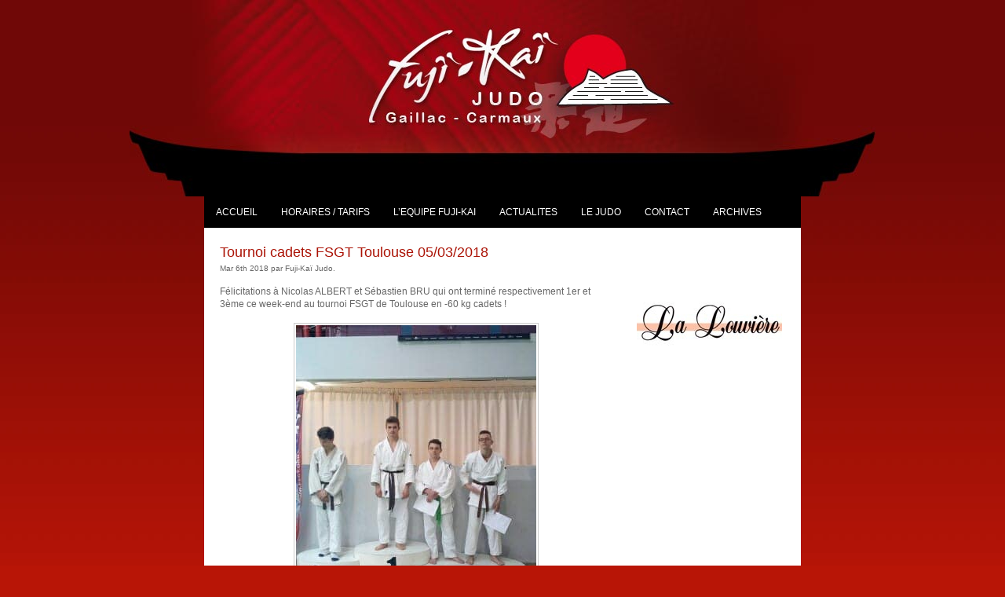

--- FILE ---
content_type: text/html; charset=UTF-8
request_url: https://www.fujikai-judo.com/tournoi-cadets-fsgt-toulouse-05032018/
body_size: 7105
content:
<!DOCTYPE html PUBLIC "-//W3C//DTD XHTML 1.0 Transitional//EN" "http://www.w3.org/TR/xhtml1/DTD/xhtml1-transitional.dtd">

<html xmlns="http://www.w3.org/1999/xhtml">

<head profile="http://gmpg.org/xfn/1">

	<title>Tournoi cadets FSGT Toulouse 05/03/2018</title>

	<meta http-equiv="Content-Type" content="text/html; charset=UTF-8" />

	<meta name="description" content="Bienvenue sur le site du Fuji-Kaï Judo Carmaux Gaillac">

	<meta name="keywords" content="judo, self défense, fujikai, Fuji-Kaï, gaillac, carmaux, mirandol, stage judo, location tipi, carmaux, gaillac">

	<meta name="language" content="fr" />

	<meta name="robots" content="all" />

	

	<link rel="alternate" type="application/rss+xml" title="RSS 2.0" href="https://www.fujikai-judo.com/feed/" />

	<link rel="alternate" type="text/xml" title="RSS .92" href="https://www.fujikai-judo.com/feed/rss/" />

	<link rel="alternate" type="application/atom+xml" title="Atom 0.3" href="https://www.fujikai-judo.com/feed/atom/" />

	

	<link rel="pingback" href="https://www.fujikai-judo.com/xmlrpc.php" />

	<meta name='robots' content='max-image-preview:large' />
	<style>img:is([sizes="auto" i], [sizes^="auto," i]) { contain-intrinsic-size: 3000px 1500px }</style>
	<script type="text/javascript">
/* <![CDATA[ */
window._wpemojiSettings = {"baseUrl":"https:\/\/s.w.org\/images\/core\/emoji\/16.0.1\/72x72\/","ext":".png","svgUrl":"https:\/\/s.w.org\/images\/core\/emoji\/16.0.1\/svg\/","svgExt":".svg","source":{"concatemoji":"https:\/\/www.fujikai-judo.com\/wp-includes\/js\/wp-emoji-release.min.js?ver=6.8.3"}};
/*! This file is auto-generated */
!function(s,n){var o,i,e;function c(e){try{var t={supportTests:e,timestamp:(new Date).valueOf()};sessionStorage.setItem(o,JSON.stringify(t))}catch(e){}}function p(e,t,n){e.clearRect(0,0,e.canvas.width,e.canvas.height),e.fillText(t,0,0);var t=new Uint32Array(e.getImageData(0,0,e.canvas.width,e.canvas.height).data),a=(e.clearRect(0,0,e.canvas.width,e.canvas.height),e.fillText(n,0,0),new Uint32Array(e.getImageData(0,0,e.canvas.width,e.canvas.height).data));return t.every(function(e,t){return e===a[t]})}function u(e,t){e.clearRect(0,0,e.canvas.width,e.canvas.height),e.fillText(t,0,0);for(var n=e.getImageData(16,16,1,1),a=0;a<n.data.length;a++)if(0!==n.data[a])return!1;return!0}function f(e,t,n,a){switch(t){case"flag":return n(e,"\ud83c\udff3\ufe0f\u200d\u26a7\ufe0f","\ud83c\udff3\ufe0f\u200b\u26a7\ufe0f")?!1:!n(e,"\ud83c\udde8\ud83c\uddf6","\ud83c\udde8\u200b\ud83c\uddf6")&&!n(e,"\ud83c\udff4\udb40\udc67\udb40\udc62\udb40\udc65\udb40\udc6e\udb40\udc67\udb40\udc7f","\ud83c\udff4\u200b\udb40\udc67\u200b\udb40\udc62\u200b\udb40\udc65\u200b\udb40\udc6e\u200b\udb40\udc67\u200b\udb40\udc7f");case"emoji":return!a(e,"\ud83e\udedf")}return!1}function g(e,t,n,a){var r="undefined"!=typeof WorkerGlobalScope&&self instanceof WorkerGlobalScope?new OffscreenCanvas(300,150):s.createElement("canvas"),o=r.getContext("2d",{willReadFrequently:!0}),i=(o.textBaseline="top",o.font="600 32px Arial",{});return e.forEach(function(e){i[e]=t(o,e,n,a)}),i}function t(e){var t=s.createElement("script");t.src=e,t.defer=!0,s.head.appendChild(t)}"undefined"!=typeof Promise&&(o="wpEmojiSettingsSupports",i=["flag","emoji"],n.supports={everything:!0,everythingExceptFlag:!0},e=new Promise(function(e){s.addEventListener("DOMContentLoaded",e,{once:!0})}),new Promise(function(t){var n=function(){try{var e=JSON.parse(sessionStorage.getItem(o));if("object"==typeof e&&"number"==typeof e.timestamp&&(new Date).valueOf()<e.timestamp+604800&&"object"==typeof e.supportTests)return e.supportTests}catch(e){}return null}();if(!n){if("undefined"!=typeof Worker&&"undefined"!=typeof OffscreenCanvas&&"undefined"!=typeof URL&&URL.createObjectURL&&"undefined"!=typeof Blob)try{var e="postMessage("+g.toString()+"("+[JSON.stringify(i),f.toString(),p.toString(),u.toString()].join(",")+"));",a=new Blob([e],{type:"text/javascript"}),r=new Worker(URL.createObjectURL(a),{name:"wpTestEmojiSupports"});return void(r.onmessage=function(e){c(n=e.data),r.terminate(),t(n)})}catch(e){}c(n=g(i,f,p,u))}t(n)}).then(function(e){for(var t in e)n.supports[t]=e[t],n.supports.everything=n.supports.everything&&n.supports[t],"flag"!==t&&(n.supports.everythingExceptFlag=n.supports.everythingExceptFlag&&n.supports[t]);n.supports.everythingExceptFlag=n.supports.everythingExceptFlag&&!n.supports.flag,n.DOMReady=!1,n.readyCallback=function(){n.DOMReady=!0}}).then(function(){return e}).then(function(){var e;n.supports.everything||(n.readyCallback(),(e=n.source||{}).concatemoji?t(e.concatemoji):e.wpemoji&&e.twemoji&&(t(e.twemoji),t(e.wpemoji)))}))}((window,document),window._wpemojiSettings);
/* ]]> */
</script>
<style id='wp-emoji-styles-inline-css' type='text/css'>

	img.wp-smiley, img.emoji {
		display: inline !important;
		border: none !important;
		box-shadow: none !important;
		height: 1em !important;
		width: 1em !important;
		margin: 0 0.07em !important;
		vertical-align: -0.1em !important;
		background: none !important;
		padding: 0 !important;
	}
</style>
<link rel='stylesheet' id='wp-block-library-css' href='https://www.fujikai-judo.com/wp-includes/css/dist/block-library/style.min.css?ver=6.8.3' type='text/css' media='all' />
<style id='global-styles-inline-css' type='text/css'>
:root{--wp--preset--aspect-ratio--square: 1;--wp--preset--aspect-ratio--4-3: 4/3;--wp--preset--aspect-ratio--3-4: 3/4;--wp--preset--aspect-ratio--3-2: 3/2;--wp--preset--aspect-ratio--2-3: 2/3;--wp--preset--aspect-ratio--16-9: 16/9;--wp--preset--aspect-ratio--9-16: 9/16;--wp--preset--color--black: #000000;--wp--preset--color--cyan-bluish-gray: #abb8c3;--wp--preset--color--white: #ffffff;--wp--preset--color--pale-pink: #f78da7;--wp--preset--color--vivid-red: #cf2e2e;--wp--preset--color--luminous-vivid-orange: #ff6900;--wp--preset--color--luminous-vivid-amber: #fcb900;--wp--preset--color--light-green-cyan: #7bdcb5;--wp--preset--color--vivid-green-cyan: #00d084;--wp--preset--color--pale-cyan-blue: #8ed1fc;--wp--preset--color--vivid-cyan-blue: #0693e3;--wp--preset--color--vivid-purple: #9b51e0;--wp--preset--gradient--vivid-cyan-blue-to-vivid-purple: linear-gradient(135deg,rgba(6,147,227,1) 0%,rgb(155,81,224) 100%);--wp--preset--gradient--light-green-cyan-to-vivid-green-cyan: linear-gradient(135deg,rgb(122,220,180) 0%,rgb(0,208,130) 100%);--wp--preset--gradient--luminous-vivid-amber-to-luminous-vivid-orange: linear-gradient(135deg,rgba(252,185,0,1) 0%,rgba(255,105,0,1) 100%);--wp--preset--gradient--luminous-vivid-orange-to-vivid-red: linear-gradient(135deg,rgba(255,105,0,1) 0%,rgb(207,46,46) 100%);--wp--preset--gradient--very-light-gray-to-cyan-bluish-gray: linear-gradient(135deg,rgb(238,238,238) 0%,rgb(169,184,195) 100%);--wp--preset--gradient--cool-to-warm-spectrum: linear-gradient(135deg,rgb(74,234,220) 0%,rgb(151,120,209) 20%,rgb(207,42,186) 40%,rgb(238,44,130) 60%,rgb(251,105,98) 80%,rgb(254,248,76) 100%);--wp--preset--gradient--blush-light-purple: linear-gradient(135deg,rgb(255,206,236) 0%,rgb(152,150,240) 100%);--wp--preset--gradient--blush-bordeaux: linear-gradient(135deg,rgb(254,205,165) 0%,rgb(254,45,45) 50%,rgb(107,0,62) 100%);--wp--preset--gradient--luminous-dusk: linear-gradient(135deg,rgb(255,203,112) 0%,rgb(199,81,192) 50%,rgb(65,88,208) 100%);--wp--preset--gradient--pale-ocean: linear-gradient(135deg,rgb(255,245,203) 0%,rgb(182,227,212) 50%,rgb(51,167,181) 100%);--wp--preset--gradient--electric-grass: linear-gradient(135deg,rgb(202,248,128) 0%,rgb(113,206,126) 100%);--wp--preset--gradient--midnight: linear-gradient(135deg,rgb(2,3,129) 0%,rgb(40,116,252) 100%);--wp--preset--font-size--small: 13px;--wp--preset--font-size--medium: 20px;--wp--preset--font-size--large: 36px;--wp--preset--font-size--x-large: 42px;--wp--preset--font-family--kaushan-script: kaushan-script;--wp--preset--spacing--20: 0.44rem;--wp--preset--spacing--30: 0.67rem;--wp--preset--spacing--40: 1rem;--wp--preset--spacing--50: 1.5rem;--wp--preset--spacing--60: 2.25rem;--wp--preset--spacing--70: 3.38rem;--wp--preset--spacing--80: 5.06rem;--wp--preset--shadow--natural: 6px 6px 9px rgba(0, 0, 0, 0.2);--wp--preset--shadow--deep: 12px 12px 50px rgba(0, 0, 0, 0.4);--wp--preset--shadow--sharp: 6px 6px 0px rgba(0, 0, 0, 0.2);--wp--preset--shadow--outlined: 6px 6px 0px -3px rgba(255, 255, 255, 1), 6px 6px rgba(0, 0, 0, 1);--wp--preset--shadow--crisp: 6px 6px 0px rgba(0, 0, 0, 1);}:where(body) { margin: 0; }.wp-site-blocks > .alignleft { float: left; margin-right: 2em; }.wp-site-blocks > .alignright { float: right; margin-left: 2em; }.wp-site-blocks > .aligncenter { justify-content: center; margin-left: auto; margin-right: auto; }:where(.is-layout-flex){gap: 0.5em;}:where(.is-layout-grid){gap: 0.5em;}.is-layout-flow > .alignleft{float: left;margin-inline-start: 0;margin-inline-end: 2em;}.is-layout-flow > .alignright{float: right;margin-inline-start: 2em;margin-inline-end: 0;}.is-layout-flow > .aligncenter{margin-left: auto !important;margin-right: auto !important;}.is-layout-constrained > .alignleft{float: left;margin-inline-start: 0;margin-inline-end: 2em;}.is-layout-constrained > .alignright{float: right;margin-inline-start: 2em;margin-inline-end: 0;}.is-layout-constrained > .aligncenter{margin-left: auto !important;margin-right: auto !important;}.is-layout-constrained > :where(:not(.alignleft):not(.alignright):not(.alignfull)){margin-left: auto !important;margin-right: auto !important;}body .is-layout-flex{display: flex;}.is-layout-flex{flex-wrap: wrap;align-items: center;}.is-layout-flex > :is(*, div){margin: 0;}body .is-layout-grid{display: grid;}.is-layout-grid > :is(*, div){margin: 0;}body{padding-top: 0px;padding-right: 0px;padding-bottom: 0px;padding-left: 0px;}a:where(:not(.wp-element-button)){text-decoration: underline;}:root :where(.wp-element-button, .wp-block-button__link){background-color: #32373c;border-width: 0;color: #fff;font-family: inherit;font-size: inherit;line-height: inherit;padding: calc(0.667em + 2px) calc(1.333em + 2px);text-decoration: none;}.has-black-color{color: var(--wp--preset--color--black) !important;}.has-cyan-bluish-gray-color{color: var(--wp--preset--color--cyan-bluish-gray) !important;}.has-white-color{color: var(--wp--preset--color--white) !important;}.has-pale-pink-color{color: var(--wp--preset--color--pale-pink) !important;}.has-vivid-red-color{color: var(--wp--preset--color--vivid-red) !important;}.has-luminous-vivid-orange-color{color: var(--wp--preset--color--luminous-vivid-orange) !important;}.has-luminous-vivid-amber-color{color: var(--wp--preset--color--luminous-vivid-amber) !important;}.has-light-green-cyan-color{color: var(--wp--preset--color--light-green-cyan) !important;}.has-vivid-green-cyan-color{color: var(--wp--preset--color--vivid-green-cyan) !important;}.has-pale-cyan-blue-color{color: var(--wp--preset--color--pale-cyan-blue) !important;}.has-vivid-cyan-blue-color{color: var(--wp--preset--color--vivid-cyan-blue) !important;}.has-vivid-purple-color{color: var(--wp--preset--color--vivid-purple) !important;}.has-black-background-color{background-color: var(--wp--preset--color--black) !important;}.has-cyan-bluish-gray-background-color{background-color: var(--wp--preset--color--cyan-bluish-gray) !important;}.has-white-background-color{background-color: var(--wp--preset--color--white) !important;}.has-pale-pink-background-color{background-color: var(--wp--preset--color--pale-pink) !important;}.has-vivid-red-background-color{background-color: var(--wp--preset--color--vivid-red) !important;}.has-luminous-vivid-orange-background-color{background-color: var(--wp--preset--color--luminous-vivid-orange) !important;}.has-luminous-vivid-amber-background-color{background-color: var(--wp--preset--color--luminous-vivid-amber) !important;}.has-light-green-cyan-background-color{background-color: var(--wp--preset--color--light-green-cyan) !important;}.has-vivid-green-cyan-background-color{background-color: var(--wp--preset--color--vivid-green-cyan) !important;}.has-pale-cyan-blue-background-color{background-color: var(--wp--preset--color--pale-cyan-blue) !important;}.has-vivid-cyan-blue-background-color{background-color: var(--wp--preset--color--vivid-cyan-blue) !important;}.has-vivid-purple-background-color{background-color: var(--wp--preset--color--vivid-purple) !important;}.has-black-border-color{border-color: var(--wp--preset--color--black) !important;}.has-cyan-bluish-gray-border-color{border-color: var(--wp--preset--color--cyan-bluish-gray) !important;}.has-white-border-color{border-color: var(--wp--preset--color--white) !important;}.has-pale-pink-border-color{border-color: var(--wp--preset--color--pale-pink) !important;}.has-vivid-red-border-color{border-color: var(--wp--preset--color--vivid-red) !important;}.has-luminous-vivid-orange-border-color{border-color: var(--wp--preset--color--luminous-vivid-orange) !important;}.has-luminous-vivid-amber-border-color{border-color: var(--wp--preset--color--luminous-vivid-amber) !important;}.has-light-green-cyan-border-color{border-color: var(--wp--preset--color--light-green-cyan) !important;}.has-vivid-green-cyan-border-color{border-color: var(--wp--preset--color--vivid-green-cyan) !important;}.has-pale-cyan-blue-border-color{border-color: var(--wp--preset--color--pale-cyan-blue) !important;}.has-vivid-cyan-blue-border-color{border-color: var(--wp--preset--color--vivid-cyan-blue) !important;}.has-vivid-purple-border-color{border-color: var(--wp--preset--color--vivid-purple) !important;}.has-vivid-cyan-blue-to-vivid-purple-gradient-background{background: var(--wp--preset--gradient--vivid-cyan-blue-to-vivid-purple) !important;}.has-light-green-cyan-to-vivid-green-cyan-gradient-background{background: var(--wp--preset--gradient--light-green-cyan-to-vivid-green-cyan) !important;}.has-luminous-vivid-amber-to-luminous-vivid-orange-gradient-background{background: var(--wp--preset--gradient--luminous-vivid-amber-to-luminous-vivid-orange) !important;}.has-luminous-vivid-orange-to-vivid-red-gradient-background{background: var(--wp--preset--gradient--luminous-vivid-orange-to-vivid-red) !important;}.has-very-light-gray-to-cyan-bluish-gray-gradient-background{background: var(--wp--preset--gradient--very-light-gray-to-cyan-bluish-gray) !important;}.has-cool-to-warm-spectrum-gradient-background{background: var(--wp--preset--gradient--cool-to-warm-spectrum) !important;}.has-blush-light-purple-gradient-background{background: var(--wp--preset--gradient--blush-light-purple) !important;}.has-blush-bordeaux-gradient-background{background: var(--wp--preset--gradient--blush-bordeaux) !important;}.has-luminous-dusk-gradient-background{background: var(--wp--preset--gradient--luminous-dusk) !important;}.has-pale-ocean-gradient-background{background: var(--wp--preset--gradient--pale-ocean) !important;}.has-electric-grass-gradient-background{background: var(--wp--preset--gradient--electric-grass) !important;}.has-midnight-gradient-background{background: var(--wp--preset--gradient--midnight) !important;}.has-small-font-size{font-size: var(--wp--preset--font-size--small) !important;}.has-medium-font-size{font-size: var(--wp--preset--font-size--medium) !important;}.has-large-font-size{font-size: var(--wp--preset--font-size--large) !important;}.has-x-large-font-size{font-size: var(--wp--preset--font-size--x-large) !important;}.has-kaushan-script-font-family{font-family: var(--wp--preset--font-family--kaushan-script) !important;}
:where(.wp-block-post-template.is-layout-flex){gap: 1.25em;}:where(.wp-block-post-template.is-layout-grid){gap: 1.25em;}
:where(.wp-block-columns.is-layout-flex){gap: 2em;}:where(.wp-block-columns.is-layout-grid){gap: 2em;}
:root :where(.wp-block-pullquote){font-size: 1.5em;line-height: 1.6;}
</style>
<link rel='stylesheet' id='uaf_client_css-css' href='https://www.fujikai-judo.com/wp-content/uploads/useanyfont/uaf.css?ver=1764396818' type='text/css' media='all' />
<link rel='stylesheet' id='custom-style-css' href='https://www.fujikai-judo.com/wp-content/themes/fujikaijudo/style.css?ver=2.1' type='text/css' media='all' />
<link rel="https://api.w.org/" href="https://www.fujikai-judo.com/wp-json/" /><link rel="alternate" title="JSON" type="application/json" href="https://www.fujikai-judo.com/wp-json/wp/v2/posts/4963" /><link rel="EditURI" type="application/rsd+xml" title="RSD" href="https://www.fujikai-judo.com/xmlrpc.php?rsd" />
<link rel="canonical" href="https://www.fujikai-judo.com/tournoi-cadets-fsgt-toulouse-05032018/" />
<link rel='shortlink' href='https://www.fujikai-judo.com/?p=4963' />
<link rel="alternate" title="oEmbed (JSON)" type="application/json+oembed" href="https://www.fujikai-judo.com/wp-json/oembed/1.0/embed?url=https%3A%2F%2Fwww.fujikai-judo.com%2Ftournoi-cadets-fsgt-toulouse-05032018%2F" />
<link rel="alternate" title="oEmbed (XML)" type="text/xml+oembed" href="https://www.fujikai-judo.com/wp-json/oembed/1.0/embed?url=https%3A%2F%2Fwww.fujikai-judo.com%2Ftournoi-cadets-fsgt-toulouse-05032018%2F&#038;format=xml" />
<style class='wp-fonts-local' type='text/css'>
@font-face{font-family:kaushan-script;font-style:normal;font-weight:400;font-display:fallback;src:url('http://www.fujikai-judo.com/wp-content/uploads/useanyfont/4072Kaushan-Script.woff2') format('woff2');}
</style>

</head>

<body>




<div class="header1">

	<div class="header2">

		<div class="header3">

			<div id="header_wrapper">

				<div id="header">

					<div id="header_container">

						<a href="https://www.fujikai-judo.com" title="Fuji-Kaï Judo | Gaillac" id="logo"></a>

						<h1><a href="https://www.fujikai-judo.com" title="Fuji-Kaï Judo | Gaillac">Fuji-Kaï Judo</a></h1>

						<div class="description">

							Gaillac
						</div>

					</div>

				</div>

			</div>

		</div>

	</div>

</div>



<div class="mainmenu1">

	<div class="mainmenu2">

		<div class="mainmenu3">

			<div id="mainmenu_wrapper">

				<div id="mainmenu">

					<div class="main-menu"><ul id="menu-menu-principal" class="menu"><li id="menu-item-4776" class="menu-item menu-item-type-custom menu-item-object-custom menu-item-home menu-item-4776"><a href="http://www.fujikai-judo.com/">ACCUEIL</a></li>
<li id="menu-item-4778" class="menu-item menu-item-type-post_type menu-item-object-page menu-item-4778"><a href="https://www.fujikai-judo.com/a-propos/nos-differents-cours/">HORAIRES / TARIFS</a></li>
<li id="menu-item-4781" class="menu-item menu-item-type-post_type menu-item-object-page menu-item-4781"><a href="https://www.fujikai-judo.com/a-propos/nos-profs-nos-dirigeants/lequipe-fuji-kai/">L&rsquo;EQUIPE FUJI-KAI</a></li>
<li id="menu-item-5209" class="menu-item menu-item-type-post_type menu-item-object-page current_page_parent menu-item-5209"><a href="https://www.fujikai-judo.com/articles/">ACTUALITES</a></li>
<li id="menu-item-4783" class="menu-item menu-item-type-post_type menu-item-object-page menu-item-has-children menu-item-4783"><a href="https://www.fujikai-judo.com/presentation/">LE JUDO</a>
<ul class="sub-menu">
	<li id="menu-item-4784" class="menu-item menu-item-type-post_type menu-item-object-page menu-item-has-children menu-item-4784"><a href="https://www.fujikai-judo.com/presentation/historique/">Historique</a>
	<ul class="sub-menu">
		<li id="menu-item-4785" class="menu-item menu-item-type-post_type menu-item-object-page menu-item-4785"><a href="https://www.fujikai-judo.com/presentation/historique/biographie-de-jigoro-kano-shihan/">Biographie de Jigoro Kano Shihan</a></li>
		<li id="menu-item-4786" class="menu-item menu-item-type-post_type menu-item-object-page menu-item-4786"><a href="https://www.fujikai-judo.com/presentation/historique/dates-clefs-du-judo/">Dates Clefs du Judo</a></li>
		<li id="menu-item-4787" class="menu-item menu-item-type-post_type menu-item-object-page menu-item-4787"><a href="https://www.fujikai-judo.com/presentation/historique/larrivee-du-judo-en-france/">L’arrivée du Judo en France</a></li>
		<li id="menu-item-4862" class="menu-item menu-item-type-post_type menu-item-object-page menu-item-4862"><a href="https://www.fujikai-judo.com/presentation/historique/championnats-du-monde-de-judo-wikipedia/">Championnats du monde de judo (wikipedia)</a></li>
	</ul>
</li>
	<li id="menu-item-4788" class="menu-item menu-item-type-post_type menu-item-object-page menu-item-has-children menu-item-4788"><a href="https://www.fujikai-judo.com/presentation/le-judo-la-discipline/">Le Judo : la discipline</a>
	<ul class="sub-menu">
		<li id="menu-item-4789" class="menu-item menu-item-type-post_type menu-item-object-page menu-item-4789"><a href="https://www.fujikai-judo.com/presentation/le-judo-la-discipline/les-principes-du-judo/">Les Principes du JUDO</a></li>
		<li id="menu-item-4865" class="menu-item menu-item-type-post_type menu-item-object-page menu-item-4865"><a href="https://www.fujikai-judo.com/presentation/le-judo-la-discipline/quelques-techniques-judo-illustrees-par-grade/">Quelques Techniques Judo Illustrées par grade</a></li>
		<li id="menu-item-4866" class="menu-item menu-item-type-post_type menu-item-object-page menu-item-4866"><a href="https://www.fujikai-judo.com/presentation/le-judo-la-discipline/les-principes-du-grade/">les Principes du GRADE</a></li>
		<li id="menu-item-4868" class="menu-item menu-item-type-post_type menu-item-object-page menu-item-4868"><a href="https://www.fujikai-judo.com/presentation/le-judo-la-discipline/le-code-moral/">Le code moral</a></li>
		<li id="menu-item-4867" class="menu-item menu-item-type-post_type menu-item-object-page menu-item-4867"><a href="https://www.fujikai-judo.com/presentation/le-judo-la-discipline/la-tenue/">La Tenue</a></li>
		<li id="menu-item-4869" class="menu-item menu-item-type-post_type menu-item-object-page menu-item-4869"><a href="https://www.fujikai-judo.com/presentation/le-judo-la-discipline/le-salut/">Le Salut</a></li>
		<li id="menu-item-4864" class="menu-item menu-item-type-post_type menu-item-object-page menu-item-4864"><a href="https://www.fujikai-judo.com/presentation/le-judo-la-discipline/les-katas/">les KATAS</a></li>
		<li id="menu-item-4863" class="menu-item menu-item-type-post_type menu-item-object-page menu-item-4863"><a href="https://www.fujikai-judo.com/presentation/le-judo-la-discipline/quelques-prises-connues-explications/">Quelques prises connues : explications…</a></li>
		<li id="menu-item-4870" class="menu-item menu-item-type-post_type menu-item-object-page menu-item-4870"><a href="https://www.fujikai-judo.com/presentation/le-judo-la-discipline/lexique-technique-du-judo/">LEXIQUE</a></li>
	</ul>
</li>
	<li id="menu-item-4791" class="menu-item menu-item-type-post_type menu-item-object-page menu-item-4791"><a href="https://www.fujikai-judo.com/la-competition/arbitrage/">ARBITRAGE</a></li>
	<li id="menu-item-4855" class="menu-item menu-item-type-post_type menu-item-object-page menu-item-has-children menu-item-4855"><a href="https://www.fujikai-judo.com/presentation/jeux-judo/">JUDO LUDIQUE</a>
	<ul class="sub-menu">
		<li id="menu-item-4858" class="menu-item menu-item-type-post_type menu-item-object-page menu-item-4858"><a href="https://www.fujikai-judo.com/presentation/jeux-judo/quizz/">Quizz</a></li>
		<li id="menu-item-4856" class="menu-item menu-item-type-post_type menu-item-object-page menu-item-4856"><a href="https://www.fujikai-judo.com/presentation/jeux-judo/timbres-de-collection-judo/">Timbres de collection Judo</a></li>
		<li id="menu-item-4857" class="menu-item menu-item-type-post_type menu-item-object-page menu-item-4857"><a href="https://www.fujikai-judo.com/presentation/jeux-judo/coloriages-fuji-kai/">Coloriages Fuji Kaï</a></li>
		<li id="menu-item-4859" class="menu-item menu-item-type-post_type menu-item-object-page menu-item-4859"><a href="https://www.fujikai-judo.com/presentation/jeux-judo/dictons/">Dictons</a></li>
		<li id="menu-item-4860" class="menu-item menu-item-type-post_type menu-item-object-page menu-item-4860"><a href="https://www.fujikai-judo.com/presentation/jeux-judo/apprendre-a-compter-japonais/">Apprendre à compter japonais</a></li>
	</ul>
</li>
</ul>
</li>
<li id="menu-item-5292" class="menu-item menu-item-type-post_type menu-item-object-page menu-item-5292"><a href="https://www.fujikai-judo.com/contact/">CONTACT</a></li>
<li id="menu-item-4845" class="menu-item menu-item-type-post_type menu-item-object-page menu-item-has-children menu-item-4845"><a href="https://www.fujikai-judo.com/animations-judo/archives/">ARCHIVES</a>
<ul class="sub-menu">
	<li id="menu-item-4899" class="menu-item menu-item-type-post_type menu-item-object-page menu-item-has-children menu-item-4899"><a href="https://www.fujikai-judo.com/photos-archives-judo-fuji-kai/">PHOTOS</a>
	<ul class="sub-menu">
		<li id="menu-item-4894" class="menu-item menu-item-type-post_type menu-item-object-page menu-item-4894"><a href="https://www.fujikai-judo.com/photos-archives-judo-fuji-kai/photos-archives-2009-a-2011/">Photos archives 2009 à 2011</a></li>
		<li id="menu-item-4897" class="menu-item menu-item-type-post_type menu-item-object-page menu-item-4897"><a href="https://www.fujikai-judo.com/photos-archives-judo-fuji-kai/photos-23-novembre-2008/">Photos 23 Novembre 2008</a></li>
		<li id="menu-item-4895" class="menu-item menu-item-type-post_type menu-item-object-page menu-item-4895"><a href="https://www.fujikai-judo.com/photos-archives-judo-fuji-kai/photos-archives-2000-a-2008/">Photos archives 2000 à 2008</a></li>
		<li id="menu-item-4898" class="menu-item menu-item-type-post_type menu-item-object-page menu-item-4898"><a href="https://www.fujikai-judo.com/photos-archives-judo-fuji-kai/photos-archives/">Photos archives 1968 à 2000</a></li>
	</ul>
</li>
	<li id="menu-item-4815" class="menu-item menu-item-type-post_type menu-item-object-page menu-item-has-children menu-item-4815"><a href="https://www.fujikai-judo.com/animations-judo/archives/calendrier-fuji-kai/">Calendrier par club</a>
	<ul class="sub-menu">
		<li id="menu-item-4794" class="menu-item menu-item-type-post_type menu-item-object-page menu-item-4794"><a href="https://www.fujikai-judo.com/la-competition/calendrier-club-2012-2013/">Calendrier Club 2012 2013</a></li>
	</ul>
</li>
	<li id="menu-item-4848" class="menu-item menu-item-type-post_type menu-item-object-page menu-item-4848"><a href="https://www.fujikai-judo.com/animations-judo/archives/demonstration-katas-mirandol/">Démonstration KATAS Mirandol 2008</a></li>
	<li id="menu-item-4849" class="menu-item menu-item-type-post_type menu-item-object-page menu-item-4849"><a href="https://www.fujikai-judo.com/animations-judo/archives/introduction-dhorace-1er-professeur-du-club-a-pichery/">Introduction d’Horace 1er professeur du club à Pichery</a></li>
	<li id="menu-item-4850" class="menu-item menu-item-type-post_type menu-item-object-page menu-item-4850"><a href="https://www.fujikai-judo.com/animations-judo/archives/participation-a-la-fete-des-sports/">Participation à la fête des sports</a></li>
	<li id="menu-item-4851" class="menu-item menu-item-type-post_type menu-item-object-page menu-item-4851"><a href="https://www.fujikai-judo.com/animations-judo/archives/queslques-podiums-depuis-la-rentree/">Quelques Podiums en 2008 2009</a></li>
	<li id="menu-item-4852" class="menu-item menu-item-type-post_type menu-item-object-page menu-item-4852"><a href="https://www.fujikai-judo.com/animations-judo/archives/resultats-2007-2008/">Résultats 2007 2008</a></li>
</ul>
</li>
</ul></div>
				</div>

			</div>

			<div id="infobox_wrapper">

				<div id="infobox">

					
						This text may be edited by adding a text widget to the 'Mainmenu shadow' widget area.

					
				</div>

			</div>

		</div>

	</div>

</div>



<div class="wrapper2">

	<div class="wrapper3">

		<div class="wrapper4">

			<div id="contentwrapper_outer">

				<div id="contentwrapper">






<div id="sidebar_right">

	<!-- Widget -->
	
	<!-- Flashfader -->
	
	<!-- Carousel -->
		<div class="side-carousel">
		<ul class="carousel-items"><li class="carousel-item"><img src="https://www.fujikai-judo.com/wp-content/themes/fujikaijudo/slider/1229442695.jpg" alt="1229442695.jpg"/></li><li class="carousel-item"><img src="https://www.fujikai-judo.com/wp-content/themes/fujikaijudo/slider/1229680333.jpg" alt="1229680333.jpg"/></li><li class="carousel-item"><img src="https://www.fujikai-judo.com/wp-content/themes/fujikaijudo/slider/1229442702.jpg" alt="1229442702.jpg"/></li><li class="carousel-item"><img src="https://www.fujikai-judo.com/wp-content/themes/fujikaijudo/slider/1229442718.jpg" alt="1229442718.jpg"/></li><li class="carousel-item"><img src="https://www.fujikai-judo.com/wp-content/themes/fujikaijudo/slider/1287176049.jpg" alt="1287176049.jpg"/></li><li class="carousel-item"><img src="https://www.fujikai-judo.com/wp-content/themes/fujikaijudo/slider/1403639655.jpg" alt="1403639655.jpg"/></li><li class="carousel-item"><img src="https://www.fujikai-judo.com/wp-content/themes/fujikaijudo/slider/1229442731.jpg" alt="1229442731.jpg"/></li></ul>
	</div>
	
</div>

	<div id="maincontent">
  	
  	<div class="post" id="post-4963">
			<h2><a href="https://www.fujikai-judo.com/tournoi-cadets-fsgt-toulouse-05032018/" rel="bookmark" title="Permanent Link to Tournoi cadets FSGT Toulouse 05/03/2018">Tournoi cadets FSGT Toulouse 05/03/2018</a></h2>
			<div class="postinfo">Mar 6th 2018 par Fuji-Kaï Judo.</div>
			<div class="postcontent">
				<p>Félicitations à Nicolas ALBERT et Sébastien BRU qui ont terminé respectivement 1er et 3ème ce week-end au tournoi FSGT de Toulouse en -60 kg cadets !</p>
<p><img fetchpriority="high" decoding="async" class="size-full wp-image-4964 aligncenter" src="http://www.fujikai-judo.com/wp-content/uploads/2018/03/28576628_1812839205686851_427039074031787413_n.jpg" alt="" width="306" height="408" srcset="https://www.fujikai-judo.com/wp-content/uploads/2018/03/28576628_1812839205686851_427039074031787413_n.jpg 306w, https://www.fujikai-judo.com/wp-content/uploads/2018/03/28576628_1812839205686851_427039074031787413_n-225x300.jpg 225w" sizes="(max-width: 306px) 100vw, 306px" /></p>
<p><img decoding="async" class="size-full wp-image-4965 aligncenter" src="http://www.fujikai-judo.com/wp-content/uploads/2018/03/28870241_1812839195686852_9101229164195426972_n.jpg" alt="" width="306" height="408" srcset="https://www.fujikai-judo.com/wp-content/uploads/2018/03/28870241_1812839195686852_9101229164195426972_n.jpg 306w, https://www.fujikai-judo.com/wp-content/uploads/2018/03/28870241_1812839195686852_9101229164195426972_n-225x300.jpg 225w" sizes="(max-width: 306px) 100vw, 306px" /></p>

			</div>
			<div class="postinfo">
				Publi� dans <a href="https://www.fujikai-judo.com/category/judo-fujikai/" rel="category tag">Actualités</a>. <span>Commentaires fermés<span class="screen-reader-text"> sur Tournoi cadets FSGT Toulouse 05/03/2018</span></span>
				
			</div>
		</div>
		
		
		
		
		<div class="nextprevpage"></div>
		
	</div>

					<div class="clear"></div>
				</div>
			</div>
		</div>
	</div>
</div>


<div class="footer1">
	<div class="footer2">
		<div class="footer3">
			<div id="footer">
				<!-- PLEASE DO NOT REMOVE THE FOOTER LINKS -->
				Fuji-kai Judo - Carmaux - Gaillac
			</div>
		</div>
	</div>
</div>

<script type="speculationrules">
{"prefetch":[{"source":"document","where":{"and":[{"href_matches":"\/*"},{"not":{"href_matches":["\/wp-*.php","\/wp-admin\/*","\/wp-content\/uploads\/*","\/wp-content\/*","\/wp-content\/plugins\/*","\/wp-content\/themes\/fujikaijudo\/*","\/*\\?(.+)"]}},{"not":{"selector_matches":"a[rel~=\"nofollow\"]"}},{"not":{"selector_matches":".no-prefetch, .no-prefetch a"}}]},"eagerness":"conservative"}]}
</script>

</body>
</html>



--- FILE ---
content_type: text/css
request_url: https://www.fujikai-judo.com/wp-content/uploads/useanyfont/uaf.css?ver=1764396818
body_size: -148
content:
				@font-face {
					font-family: 'kaushan-script';
					src: url('/wp-content/uploads/useanyfont/4072Kaushan-Script.woff2') format('woff2'),
						url('/wp-content/uploads/useanyfont/4072Kaushan-Script.woff') format('woff');
					  font-display: auto;
				}

				.kaushan-script{font-family: 'kaushan-script' !important;}

		